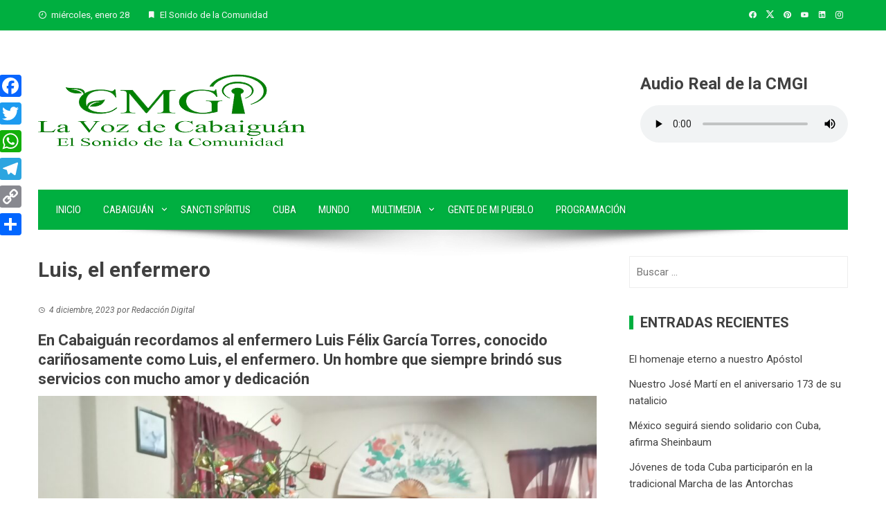

--- FILE ---
content_type: text/html; charset=UTF-8
request_url: https://www.rcabaiguan.cu/luis-el-enfermero/
body_size: 16651
content:
<!DOCTYPE html>
<html lang="es">

    <head>
        <meta charset="UTF-8">
        <meta name="viewport" content="width=device-width, initial-scale=1">
        <link rel="profile" href="http://gmpg.org/xfn/11">

        <script>
(()=>{var e={};e.g=function(){if("object"==typeof globalThis)return globalThis;try{return this||new Function("return this")()}catch(e){if("object"==typeof window)return window}}(),function({ampUrl:n,isCustomizePreview:t,isAmpDevMode:r,noampQueryVarName:o,noampQueryVarValue:s,disabledStorageKey:i,mobileUserAgents:a,regexRegex:c}){if("undefined"==typeof sessionStorage)return;const d=new RegExp(c);if(!a.some((e=>{const n=e.match(d);return!(!n||!new RegExp(n[1],n[2]).test(navigator.userAgent))||navigator.userAgent.includes(e)})))return;e.g.addEventListener("DOMContentLoaded",(()=>{const e=document.getElementById("amp-mobile-version-switcher");if(!e)return;e.hidden=!1;const n=e.querySelector("a[href]");n&&n.addEventListener("click",(()=>{sessionStorage.removeItem(i)}))}));const g=r&&["paired-browsing-non-amp","paired-browsing-amp"].includes(window.name);if(sessionStorage.getItem(i)||t||g)return;const u=new URL(location.href),m=new URL(n);m.hash=u.hash,u.searchParams.has(o)&&s===u.searchParams.get(o)?sessionStorage.setItem(i,"1"):m.href!==u.href&&(window.stop(),location.replace(m.href))}({"ampUrl":"https:\/\/www.rcabaiguan.cu\/luis-el-enfermero\/amp\/","noampQueryVarName":"noamp","noampQueryVarValue":"mobile","disabledStorageKey":"amp_mobile_redirect_disabled","mobileUserAgents":["Mobile","Android","Silk\/","Kindle","BlackBerry","Opera Mini","Opera Mobi"],"regexRegex":"^\\\/((?:.|\\n)+)\\\/([i]*)$","isCustomizePreview":false,"isAmpDevMode":false})})();
</script>
<title>Luis, el enfermero &#8211; La Voz de Cabaiguán</title>
<meta name='robots' content='max-image-preview:large' />
	<style>img:is([sizes="auto" i], [sizes^="auto," i]) { contain-intrinsic-size: 3000px 1500px }</style>
	<link rel='dns-prefetch' href='//static.addtoany.com' />
<link rel='dns-prefetch' href='//fonts.googleapis.com' />
<link rel="alternate" type="application/rss+xml" title="La Voz de Cabaiguán &raquo; Feed" href="https://www.rcabaiguan.cu/feed/" />
<link rel="alternate" type="application/rss+xml" title="La Voz de Cabaiguán &raquo; Feed de los comentarios" href="https://www.rcabaiguan.cu/comments/feed/" />
<script>
window._wpemojiSettings = {"baseUrl":"https:\/\/s.w.org\/images\/core\/emoji\/15.0.3\/72x72\/","ext":".png","svgUrl":"https:\/\/s.w.org\/images\/core\/emoji\/15.0.3\/svg\/","svgExt":".svg","source":{"concatemoji":"https:\/\/www.rcabaiguan.cu\/wp-includes\/js\/wp-emoji-release.min.js?ver=6.7.4"}};
/*! This file is auto-generated */
!function(i,n){var o,s,e;function c(e){try{var t={supportTests:e,timestamp:(new Date).valueOf()};sessionStorage.setItem(o,JSON.stringify(t))}catch(e){}}function p(e,t,n){e.clearRect(0,0,e.canvas.width,e.canvas.height),e.fillText(t,0,0);var t=new Uint32Array(e.getImageData(0,0,e.canvas.width,e.canvas.height).data),r=(e.clearRect(0,0,e.canvas.width,e.canvas.height),e.fillText(n,0,0),new Uint32Array(e.getImageData(0,0,e.canvas.width,e.canvas.height).data));return t.every(function(e,t){return e===r[t]})}function u(e,t,n){switch(t){case"flag":return n(e,"\ud83c\udff3\ufe0f\u200d\u26a7\ufe0f","\ud83c\udff3\ufe0f\u200b\u26a7\ufe0f")?!1:!n(e,"\ud83c\uddfa\ud83c\uddf3","\ud83c\uddfa\u200b\ud83c\uddf3")&&!n(e,"\ud83c\udff4\udb40\udc67\udb40\udc62\udb40\udc65\udb40\udc6e\udb40\udc67\udb40\udc7f","\ud83c\udff4\u200b\udb40\udc67\u200b\udb40\udc62\u200b\udb40\udc65\u200b\udb40\udc6e\u200b\udb40\udc67\u200b\udb40\udc7f");case"emoji":return!n(e,"\ud83d\udc26\u200d\u2b1b","\ud83d\udc26\u200b\u2b1b")}return!1}function f(e,t,n){var r="undefined"!=typeof WorkerGlobalScope&&self instanceof WorkerGlobalScope?new OffscreenCanvas(300,150):i.createElement("canvas"),a=r.getContext("2d",{willReadFrequently:!0}),o=(a.textBaseline="top",a.font="600 32px Arial",{});return e.forEach(function(e){o[e]=t(a,e,n)}),o}function t(e){var t=i.createElement("script");t.src=e,t.defer=!0,i.head.appendChild(t)}"undefined"!=typeof Promise&&(o="wpEmojiSettingsSupports",s=["flag","emoji"],n.supports={everything:!0,everythingExceptFlag:!0},e=new Promise(function(e){i.addEventListener("DOMContentLoaded",e,{once:!0})}),new Promise(function(t){var n=function(){try{var e=JSON.parse(sessionStorage.getItem(o));if("object"==typeof e&&"number"==typeof e.timestamp&&(new Date).valueOf()<e.timestamp+604800&&"object"==typeof e.supportTests)return e.supportTests}catch(e){}return null}();if(!n){if("undefined"!=typeof Worker&&"undefined"!=typeof OffscreenCanvas&&"undefined"!=typeof URL&&URL.createObjectURL&&"undefined"!=typeof Blob)try{var e="postMessage("+f.toString()+"("+[JSON.stringify(s),u.toString(),p.toString()].join(",")+"));",r=new Blob([e],{type:"text/javascript"}),a=new Worker(URL.createObjectURL(r),{name:"wpTestEmojiSupports"});return void(a.onmessage=function(e){c(n=e.data),a.terminate(),t(n)})}catch(e){}c(n=f(s,u,p))}t(n)}).then(function(e){for(var t in e)n.supports[t]=e[t],n.supports.everything=n.supports.everything&&n.supports[t],"flag"!==t&&(n.supports.everythingExceptFlag=n.supports.everythingExceptFlag&&n.supports[t]);n.supports.everythingExceptFlag=n.supports.everythingExceptFlag&&!n.supports.flag,n.DOMReady=!1,n.readyCallback=function(){n.DOMReady=!0}}).then(function(){return e}).then(function(){var e;n.supports.everything||(n.readyCallback(),(e=n.source||{}).concatemoji?t(e.concatemoji):e.wpemoji&&e.twemoji&&(t(e.twemoji),t(e.wpemoji)))}))}((window,document),window._wpemojiSettings);
</script>
<style id='wp-emoji-styles-inline-css'>

	img.wp-smiley, img.emoji {
		display: inline !important;
		border: none !important;
		box-shadow: none !important;
		height: 1em !important;
		width: 1em !important;
		margin: 0 0.07em !important;
		vertical-align: -0.1em !important;
		background: none !important;
		padding: 0 !important;
	}
</style>
<link rel='stylesheet' id='wp-block-library-css' href='https://www.rcabaiguan.cu/wp-includes/css/dist/block-library/style.min.css?ver=6.7.4' media='all' />
<style id='wp-block-library-theme-inline-css'>
.wp-block-audio :where(figcaption){color:#555;font-size:13px;text-align:center}.is-dark-theme .wp-block-audio :where(figcaption){color:#ffffffa6}.wp-block-audio{margin:0 0 1em}.wp-block-code{border:1px solid #ccc;border-radius:4px;font-family:Menlo,Consolas,monaco,monospace;padding:.8em 1em}.wp-block-embed :where(figcaption){color:#555;font-size:13px;text-align:center}.is-dark-theme .wp-block-embed :where(figcaption){color:#ffffffa6}.wp-block-embed{margin:0 0 1em}.blocks-gallery-caption{color:#555;font-size:13px;text-align:center}.is-dark-theme .blocks-gallery-caption{color:#ffffffa6}:root :where(.wp-block-image figcaption){color:#555;font-size:13px;text-align:center}.is-dark-theme :root :where(.wp-block-image figcaption){color:#ffffffa6}.wp-block-image{margin:0 0 1em}.wp-block-pullquote{border-bottom:4px solid;border-top:4px solid;color:currentColor;margin-bottom:1.75em}.wp-block-pullquote cite,.wp-block-pullquote footer,.wp-block-pullquote__citation{color:currentColor;font-size:.8125em;font-style:normal;text-transform:uppercase}.wp-block-quote{border-left:.25em solid;margin:0 0 1.75em;padding-left:1em}.wp-block-quote cite,.wp-block-quote footer{color:currentColor;font-size:.8125em;font-style:normal;position:relative}.wp-block-quote:where(.has-text-align-right){border-left:none;border-right:.25em solid;padding-left:0;padding-right:1em}.wp-block-quote:where(.has-text-align-center){border:none;padding-left:0}.wp-block-quote.is-large,.wp-block-quote.is-style-large,.wp-block-quote:where(.is-style-plain){border:none}.wp-block-search .wp-block-search__label{font-weight:700}.wp-block-search__button{border:1px solid #ccc;padding:.375em .625em}:where(.wp-block-group.has-background){padding:1.25em 2.375em}.wp-block-separator.has-css-opacity{opacity:.4}.wp-block-separator{border:none;border-bottom:2px solid;margin-left:auto;margin-right:auto}.wp-block-separator.has-alpha-channel-opacity{opacity:1}.wp-block-separator:not(.is-style-wide):not(.is-style-dots){width:100px}.wp-block-separator.has-background:not(.is-style-dots){border-bottom:none;height:1px}.wp-block-separator.has-background:not(.is-style-wide):not(.is-style-dots){height:2px}.wp-block-table{margin:0 0 1em}.wp-block-table td,.wp-block-table th{word-break:normal}.wp-block-table :where(figcaption){color:#555;font-size:13px;text-align:center}.is-dark-theme .wp-block-table :where(figcaption){color:#ffffffa6}.wp-block-video :where(figcaption){color:#555;font-size:13px;text-align:center}.is-dark-theme .wp-block-video :where(figcaption){color:#ffffffa6}.wp-block-video{margin:0 0 1em}:root :where(.wp-block-template-part.has-background){margin-bottom:0;margin-top:0;padding:1.25em 2.375em}
</style>
<style id='global-styles-inline-css'>
:root{--wp--preset--aspect-ratio--square: 1;--wp--preset--aspect-ratio--4-3: 4/3;--wp--preset--aspect-ratio--3-4: 3/4;--wp--preset--aspect-ratio--3-2: 3/2;--wp--preset--aspect-ratio--2-3: 2/3;--wp--preset--aspect-ratio--16-9: 16/9;--wp--preset--aspect-ratio--9-16: 9/16;--wp--preset--color--black: #000000;--wp--preset--color--cyan-bluish-gray: #abb8c3;--wp--preset--color--white: #ffffff;--wp--preset--color--pale-pink: #f78da7;--wp--preset--color--vivid-red: #cf2e2e;--wp--preset--color--luminous-vivid-orange: #ff6900;--wp--preset--color--luminous-vivid-amber: #fcb900;--wp--preset--color--light-green-cyan: #7bdcb5;--wp--preset--color--vivid-green-cyan: #00d084;--wp--preset--color--pale-cyan-blue: #8ed1fc;--wp--preset--color--vivid-cyan-blue: #0693e3;--wp--preset--color--vivid-purple: #9b51e0;--wp--preset--gradient--vivid-cyan-blue-to-vivid-purple: linear-gradient(135deg,rgba(6,147,227,1) 0%,rgb(155,81,224) 100%);--wp--preset--gradient--light-green-cyan-to-vivid-green-cyan: linear-gradient(135deg,rgb(122,220,180) 0%,rgb(0,208,130) 100%);--wp--preset--gradient--luminous-vivid-amber-to-luminous-vivid-orange: linear-gradient(135deg,rgba(252,185,0,1) 0%,rgba(255,105,0,1) 100%);--wp--preset--gradient--luminous-vivid-orange-to-vivid-red: linear-gradient(135deg,rgba(255,105,0,1) 0%,rgb(207,46,46) 100%);--wp--preset--gradient--very-light-gray-to-cyan-bluish-gray: linear-gradient(135deg,rgb(238,238,238) 0%,rgb(169,184,195) 100%);--wp--preset--gradient--cool-to-warm-spectrum: linear-gradient(135deg,rgb(74,234,220) 0%,rgb(151,120,209) 20%,rgb(207,42,186) 40%,rgb(238,44,130) 60%,rgb(251,105,98) 80%,rgb(254,248,76) 100%);--wp--preset--gradient--blush-light-purple: linear-gradient(135deg,rgb(255,206,236) 0%,rgb(152,150,240) 100%);--wp--preset--gradient--blush-bordeaux: linear-gradient(135deg,rgb(254,205,165) 0%,rgb(254,45,45) 50%,rgb(107,0,62) 100%);--wp--preset--gradient--luminous-dusk: linear-gradient(135deg,rgb(255,203,112) 0%,rgb(199,81,192) 50%,rgb(65,88,208) 100%);--wp--preset--gradient--pale-ocean: linear-gradient(135deg,rgb(255,245,203) 0%,rgb(182,227,212) 50%,rgb(51,167,181) 100%);--wp--preset--gradient--electric-grass: linear-gradient(135deg,rgb(202,248,128) 0%,rgb(113,206,126) 100%);--wp--preset--gradient--midnight: linear-gradient(135deg,rgb(2,3,129) 0%,rgb(40,116,252) 100%);--wp--preset--font-size--small: 0.9rem;--wp--preset--font-size--medium: 1.05rem;--wp--preset--font-size--large: clamp(1.39rem, 1.39rem + ((1vw - 0.2rem) * 0.836), 1.85rem);--wp--preset--font-size--x-large: clamp(1.85rem, 1.85rem + ((1vw - 0.2rem) * 1.182), 2.5rem);--wp--preset--font-size--xx-large: clamp(2.5rem, 2.5rem + ((1vw - 0.2rem) * 1.4), 3.27rem);--wp--preset--spacing--20: 0.44rem;--wp--preset--spacing--30: 0.67rem;--wp--preset--spacing--40: 1rem;--wp--preset--spacing--50: 1.5rem;--wp--preset--spacing--60: 2.25rem;--wp--preset--spacing--70: 3.38rem;--wp--preset--spacing--80: 5.06rem;--wp--preset--shadow--natural: 6px 6px 9px rgba(0, 0, 0, 0.2);--wp--preset--shadow--deep: 12px 12px 50px rgba(0, 0, 0, 0.4);--wp--preset--shadow--sharp: 6px 6px 0px rgba(0, 0, 0, 0.2);--wp--preset--shadow--outlined: 6px 6px 0px -3px rgba(255, 255, 255, 1), 6px 6px rgba(0, 0, 0, 1);--wp--preset--shadow--crisp: 6px 6px 0px rgba(0, 0, 0, 1);}:root { --wp--style--global--content-size: 1100px;--wp--style--global--wide-size: 1200px; }:where(body) { margin: 0; }.wp-site-blocks > .alignleft { float: left; margin-right: 2em; }.wp-site-blocks > .alignright { float: right; margin-left: 2em; }.wp-site-blocks > .aligncenter { justify-content: center; margin-left: auto; margin-right: auto; }:where(.wp-site-blocks) > * { margin-block-start: 24px; margin-block-end: 0; }:where(.wp-site-blocks) > :first-child { margin-block-start: 0; }:where(.wp-site-blocks) > :last-child { margin-block-end: 0; }:root { --wp--style--block-gap: 24px; }:root :where(.is-layout-flow) > :first-child{margin-block-start: 0;}:root :where(.is-layout-flow) > :last-child{margin-block-end: 0;}:root :where(.is-layout-flow) > *{margin-block-start: 24px;margin-block-end: 0;}:root :where(.is-layout-constrained) > :first-child{margin-block-start: 0;}:root :where(.is-layout-constrained) > :last-child{margin-block-end: 0;}:root :where(.is-layout-constrained) > *{margin-block-start: 24px;margin-block-end: 0;}:root :where(.is-layout-flex){gap: 24px;}:root :where(.is-layout-grid){gap: 24px;}.is-layout-flow > .alignleft{float: left;margin-inline-start: 0;margin-inline-end: 2em;}.is-layout-flow > .alignright{float: right;margin-inline-start: 2em;margin-inline-end: 0;}.is-layout-flow > .aligncenter{margin-left: auto !important;margin-right: auto !important;}.is-layout-constrained > .alignleft{float: left;margin-inline-start: 0;margin-inline-end: 2em;}.is-layout-constrained > .alignright{float: right;margin-inline-start: 2em;margin-inline-end: 0;}.is-layout-constrained > .aligncenter{margin-left: auto !important;margin-right: auto !important;}.is-layout-constrained > :where(:not(.alignleft):not(.alignright):not(.alignfull)){max-width: var(--wp--style--global--content-size);margin-left: auto !important;margin-right: auto !important;}.is-layout-constrained > .alignwide{max-width: var(--wp--style--global--wide-size);}body .is-layout-flex{display: flex;}.is-layout-flex{flex-wrap: wrap;align-items: center;}.is-layout-flex > :is(*, div){margin: 0;}body .is-layout-grid{display: grid;}.is-layout-grid > :is(*, div){margin: 0;}body{padding-top: 0px;padding-right: 0px;padding-bottom: 0px;padding-left: 0px;}:root :where(.wp-element-button, .wp-block-button__link){background-color: #32373c;border-width: 0;color: #fff;font-family: inherit;font-size: inherit;line-height: inherit;padding: calc(0.667em + 2px) calc(1.333em + 2px);text-decoration: none;}.has-black-color{color: var(--wp--preset--color--black) !important;}.has-cyan-bluish-gray-color{color: var(--wp--preset--color--cyan-bluish-gray) !important;}.has-white-color{color: var(--wp--preset--color--white) !important;}.has-pale-pink-color{color: var(--wp--preset--color--pale-pink) !important;}.has-vivid-red-color{color: var(--wp--preset--color--vivid-red) !important;}.has-luminous-vivid-orange-color{color: var(--wp--preset--color--luminous-vivid-orange) !important;}.has-luminous-vivid-amber-color{color: var(--wp--preset--color--luminous-vivid-amber) !important;}.has-light-green-cyan-color{color: var(--wp--preset--color--light-green-cyan) !important;}.has-vivid-green-cyan-color{color: var(--wp--preset--color--vivid-green-cyan) !important;}.has-pale-cyan-blue-color{color: var(--wp--preset--color--pale-cyan-blue) !important;}.has-vivid-cyan-blue-color{color: var(--wp--preset--color--vivid-cyan-blue) !important;}.has-vivid-purple-color{color: var(--wp--preset--color--vivid-purple) !important;}.has-black-background-color{background-color: var(--wp--preset--color--black) !important;}.has-cyan-bluish-gray-background-color{background-color: var(--wp--preset--color--cyan-bluish-gray) !important;}.has-white-background-color{background-color: var(--wp--preset--color--white) !important;}.has-pale-pink-background-color{background-color: var(--wp--preset--color--pale-pink) !important;}.has-vivid-red-background-color{background-color: var(--wp--preset--color--vivid-red) !important;}.has-luminous-vivid-orange-background-color{background-color: var(--wp--preset--color--luminous-vivid-orange) !important;}.has-luminous-vivid-amber-background-color{background-color: var(--wp--preset--color--luminous-vivid-amber) !important;}.has-light-green-cyan-background-color{background-color: var(--wp--preset--color--light-green-cyan) !important;}.has-vivid-green-cyan-background-color{background-color: var(--wp--preset--color--vivid-green-cyan) !important;}.has-pale-cyan-blue-background-color{background-color: var(--wp--preset--color--pale-cyan-blue) !important;}.has-vivid-cyan-blue-background-color{background-color: var(--wp--preset--color--vivid-cyan-blue) !important;}.has-vivid-purple-background-color{background-color: var(--wp--preset--color--vivid-purple) !important;}.has-black-border-color{border-color: var(--wp--preset--color--black) !important;}.has-cyan-bluish-gray-border-color{border-color: var(--wp--preset--color--cyan-bluish-gray) !important;}.has-white-border-color{border-color: var(--wp--preset--color--white) !important;}.has-pale-pink-border-color{border-color: var(--wp--preset--color--pale-pink) !important;}.has-vivid-red-border-color{border-color: var(--wp--preset--color--vivid-red) !important;}.has-luminous-vivid-orange-border-color{border-color: var(--wp--preset--color--luminous-vivid-orange) !important;}.has-luminous-vivid-amber-border-color{border-color: var(--wp--preset--color--luminous-vivid-amber) !important;}.has-light-green-cyan-border-color{border-color: var(--wp--preset--color--light-green-cyan) !important;}.has-vivid-green-cyan-border-color{border-color: var(--wp--preset--color--vivid-green-cyan) !important;}.has-pale-cyan-blue-border-color{border-color: var(--wp--preset--color--pale-cyan-blue) !important;}.has-vivid-cyan-blue-border-color{border-color: var(--wp--preset--color--vivid-cyan-blue) !important;}.has-vivid-purple-border-color{border-color: var(--wp--preset--color--vivid-purple) !important;}.has-vivid-cyan-blue-to-vivid-purple-gradient-background{background: var(--wp--preset--gradient--vivid-cyan-blue-to-vivid-purple) !important;}.has-light-green-cyan-to-vivid-green-cyan-gradient-background{background: var(--wp--preset--gradient--light-green-cyan-to-vivid-green-cyan) !important;}.has-luminous-vivid-amber-to-luminous-vivid-orange-gradient-background{background: var(--wp--preset--gradient--luminous-vivid-amber-to-luminous-vivid-orange) !important;}.has-luminous-vivid-orange-to-vivid-red-gradient-background{background: var(--wp--preset--gradient--luminous-vivid-orange-to-vivid-red) !important;}.has-very-light-gray-to-cyan-bluish-gray-gradient-background{background: var(--wp--preset--gradient--very-light-gray-to-cyan-bluish-gray) !important;}.has-cool-to-warm-spectrum-gradient-background{background: var(--wp--preset--gradient--cool-to-warm-spectrum) !important;}.has-blush-light-purple-gradient-background{background: var(--wp--preset--gradient--blush-light-purple) !important;}.has-blush-bordeaux-gradient-background{background: var(--wp--preset--gradient--blush-bordeaux) !important;}.has-luminous-dusk-gradient-background{background: var(--wp--preset--gradient--luminous-dusk) !important;}.has-pale-ocean-gradient-background{background: var(--wp--preset--gradient--pale-ocean) !important;}.has-electric-grass-gradient-background{background: var(--wp--preset--gradient--electric-grass) !important;}.has-midnight-gradient-background{background: var(--wp--preset--gradient--midnight) !important;}.has-small-font-size{font-size: var(--wp--preset--font-size--small) !important;}.has-medium-font-size{font-size: var(--wp--preset--font-size--medium) !important;}.has-large-font-size{font-size: var(--wp--preset--font-size--large) !important;}.has-x-large-font-size{font-size: var(--wp--preset--font-size--x-large) !important;}.has-xx-large-font-size{font-size: var(--wp--preset--font-size--xx-large) !important;}
:root :where(.wp-block-pullquote){font-size: clamp(0.984em, 0.984rem + ((1vw - 0.2em) * 0.938), 1.5em);line-height: 1.6;}
</style>
<link rel='stylesheet' id='viral-style-css' href='https://www.rcabaiguan.cu/wp-content/themes/viral/style.css?ver=1.8.52' media='all' />
<style id='viral-style-inline-css'>
:root{--viral-template-color:#00af40;--viral-background-color:#FFFFFF}
</style>
<link rel='stylesheet' id='twittericon-css' href='https://www.rcabaiguan.cu/wp-content/themes/viral/css/twittericon.css?ver=1.8.52' media='all' />
<link rel='stylesheet' id='materialdesignicons-css' href='https://www.rcabaiguan.cu/wp-content/themes/viral/css/materialdesignicons.css?ver=1.8.52' media='all' />
<link rel='stylesheet' id='owl-carousel-css' href='https://www.rcabaiguan.cu/wp-content/themes/viral/css/owl.carousel.css?ver=1.8.52' media='all' />
<link crossorigin="anonymous" rel='stylesheet' id='viral-fonts-css' href='https://fonts.googleapis.com/css?family=Roboto+Condensed%3A300%2C300i%2C400%2C400i%2C700%2C700i%7CRoboto%3A100%2C100i%2C300%2C300i%2C400%2C400i%2C500%2C500i%2C700%2C700i%2C900%2C900i&#038;subset=latin%2Clatin-ext&#038;display=swap' media='all' />
<link rel='stylesheet' id='addtoany-css' href='https://www.rcabaiguan.cu/wp-content/plugins/add-to-any/addtoany.min.css?ver=1.16' media='all' />
<script id="addtoany-core-js-before">
window.a2a_config=window.a2a_config||{};a2a_config.callbacks=[];a2a_config.overlays=[];a2a_config.templates={};a2a_localize = {
	Share: "Compartir",
	Save: "Guardar",
	Subscribe: "Suscribir",
	Email: "Correo electrónico",
	Bookmark: "Marcador",
	ShowAll: "Mostrar todo",
	ShowLess: "Mostrar menos",
	FindServices: "Encontrar servicio(s)",
	FindAnyServiceToAddTo: "Encuentra al instante cualquier servicio para añadir a",
	PoweredBy: "Funciona con",
	ShareViaEmail: "Compartir por correo electrónico",
	SubscribeViaEmail: "Suscribirse a través de correo electrónico",
	BookmarkInYourBrowser: "Añadir a marcadores de tu navegador",
	BookmarkInstructions: "Presiona «Ctrl+D» o «\u2318+D» para añadir esta página a marcadores",
	AddToYourFavorites: "Añadir a tus favoritos",
	SendFromWebOrProgram: "Enviar desde cualquier dirección o programa de correo electrónico ",
	EmailProgram: "Programa de correo electrónico",
	More: "Más&#8230;",
	ThanksForSharing: "¡Gracias por compartir!",
	ThanksForFollowing: "¡Gracias por seguirnos!"
};

a2a_config.callbacks.push({ready: function(){var d=document;function a(){var c,e=d.createElement("div");e.innerHTML="<div class=\"a2a_kit a2a_kit_size_32 a2a_floating_style a2a_vertical_style\" style=\"margin-left:-64px;top:100px;background-color:transparent;\"><a class=\"a2a_button_facebook\"><\/a><a class=\"a2a_button_twitter\"><\/a><a class=\"a2a_button_whatsapp\"><\/a><a class=\"a2a_button_telegram\"><\/a><a class=\"a2a_button_copy_link\"><\/a><a class=\"a2a_dd addtoany_share_save addtoany_share\" href=\"https:\/\/www.addtoany.com\/share\"><\/a><\/div>";c=d.querySelector("main, [role=\"main\"], article, .status-publish");if(c)c.appendChild(e.firstChild);a2a.init("page");}if("loading"!==d.readyState)a();else d.addEventListener("DOMContentLoaded",a,false);}});
</script>
<script defer src="https://static.addtoany.com/menu/page.js" id="addtoany-core-js"></script>
<script src="https://www.rcabaiguan.cu/wp-includes/js/jquery/jquery.min.js?ver=3.7.1" id="jquery-core-js"></script>
<script src="https://www.rcabaiguan.cu/wp-includes/js/jquery/jquery-migrate.min.js?ver=3.4.1" id="jquery-migrate-js"></script>
<script defer src="https://www.rcabaiguan.cu/wp-content/plugins/add-to-any/addtoany.min.js?ver=1.1" id="addtoany-jquery-js"></script>
<link rel="https://api.w.org/" href="https://www.rcabaiguan.cu/wp-json/" /><link rel="alternate" title="JSON" type="application/json" href="https://www.rcabaiguan.cu/wp-json/wp/v2/posts/41923" /><link rel="EditURI" type="application/rsd+xml" title="RSD" href="https://www.rcabaiguan.cu/xmlrpc.php?rsd" />
<meta name="generator" content="WordPress 6.7.4" />
<link rel="canonical" href="https://www.rcabaiguan.cu/luis-el-enfermero/" />
<link rel='shortlink' href='https://www.rcabaiguan.cu/?p=41923' />
<link rel="alternate" title="oEmbed (JSON)" type="application/json+oembed" href="https://www.rcabaiguan.cu/wp-json/oembed/1.0/embed?url=https%3A%2F%2Fwww.rcabaiguan.cu%2Fluis-el-enfermero%2F" />
<link rel="alternate" title="oEmbed (XML)" type="text/xml+oembed" href="https://www.rcabaiguan.cu/wp-json/oembed/1.0/embed?url=https%3A%2F%2Fwww.rcabaiguan.cu%2Fluis-el-enfermero%2F&#038;format=xml" />
<link rel="alternate" type="text/html" media="only screen and (max-width: 640px)" href="https://www.rcabaiguan.cu/luis-el-enfermero/amp/"><link rel="amphtml" href="https://www.rcabaiguan.cu/luis-el-enfermero/amp/"><style>#amp-mobile-version-switcher{left:0;position:absolute;width:100%;z-index:100}#amp-mobile-version-switcher>a{background-color:#444;border:0;color:#eaeaea;display:block;font-family:-apple-system,BlinkMacSystemFont,Segoe UI,Roboto,Oxygen-Sans,Ubuntu,Cantarell,Helvetica Neue,sans-serif;font-size:16px;font-weight:600;padding:15px 0;text-align:center;-webkit-text-decoration:none;text-decoration:none}#amp-mobile-version-switcher>a:active,#amp-mobile-version-switcher>a:focus,#amp-mobile-version-switcher>a:hover{-webkit-text-decoration:underline;text-decoration:underline}</style><link rel="icon" href="https://www.rcabaiguan.cu/wp-content/uploads/2023/02/cropped-favicon-Emisora-1-32x32.png" sizes="32x32" />
<link rel="icon" href="https://www.rcabaiguan.cu/wp-content/uploads/2023/02/cropped-favicon-Emisora-1-192x192.png" sizes="192x192" />
<link rel="apple-touch-icon" href="https://www.rcabaiguan.cu/wp-content/uploads/2023/02/cropped-favicon-Emisora-1-180x180.png" />
<meta name="msapplication-TileImage" content="https://www.rcabaiguan.cu/wp-content/uploads/2023/02/cropped-favicon-Emisora-1-270x270.png" />
    </head>

    <body class="post-template-default single single-post postid-41923 single-format-standard wp-custom-logo wp-embed-responsive group-blog viral-right-sidebar">
                        <div id="vl-page">
            <a class="skip-link screen-reader-text" href="#sq-content">Saltar al contenido</a>
            <header id="vl-masthead" class="vl-site-header " >
                <div class="vl-top-header">
                    <div class="vl-container vl-clearfix">
                        <div class="vl-top-left-header">
                            <span><i class="mdi-clock-time-nine-outline"></i>miércoles, enero 28</span><span><i class="mdi-bookmark"></i>El Sonido de la Comunidad</span>                        </div>

                        <div class="vl-top-right-header">
                            <a class="vl-facebook" href="https://www.facebook.com/rcabaiguan/" target="_blank"><i class="mdi-facebook"></i></a><a class="vl-twitter" href="https://twitter.com/rcabaiguan" target="_blank"><i class="ti-x-twitter"></i></a><a class="vl-pinterest" href="https://www.pinterest.es/ecabaiguan" target="_blank"><i class="mdi-pinterest"></i></a><a class="vl-youtube" href="https://www.youtube.com/channel/UCydTEJE0JNaLMuULM59_6bw" target="_blank"><i class="mdi-youtube"></i></a><a class="vl-linkedin" href="https://www.linkedin.com/in/emisora-cabaiguan-8b381a213/" target="_blank"><i class="mdi-linkedin"></i></a><a class="vl-instagram" href="https://www.instagram.com/ecabaiguan/" target="_blank"><i class="mdi-instagram"></i></a>                        </div>
                    </div>
                </div>

                <div class="vl-header">
                    <div class="vl-container">
                                                <div id="vl-site-branding" class="" >
                            <a href="https://www.rcabaiguan.cu/" class="custom-logo-link" rel="home"><img width="389" height="110" src="https://www.rcabaiguan.cu/wp-content/uploads/2023/02/cropped-logofin.png" class="custom-logo" alt="" decoding="async" srcset="https://www.rcabaiguan.cu/wp-content/uploads/2023/02/cropped-logofin.png 389w, https://www.rcabaiguan.cu/wp-content/uploads/2023/02/cropped-logofin-300x85.png 300w" sizes="(max-width: 389px) 100vw, 389px" /></a>                        </div><!-- .site-branding -->

                                                    <div class="vl-header-ads">
                                <aside id="custom_html-5" class="widget_text widget widget_custom_html"><h3 class="widget-title">Audio Real de la CMGI</h3><div class="textwidget custom-html-widget"><h3>Audio Real de la CMGI</h3>
<audio controls="controls">
	<source src="https://icecast.teveo.cu/XK3Ttwmj" type="audio/mp3"> 
</audio></div></aside>                            </div>
                                            </div>
                </div>

                                    <nav id="vl-site-navigation" class="vl-main-navigation ">
                        <div class="vl-container">
                            <a href="#" class="vl-toggle-menu"><span></span></a>
                            <div class="vl-menu vl-clearfix"><ul id="menu-primary-menu" class="vl-clearfix"><li id="menu-item-212" class="menu-item menu-item-type-custom menu-item-object-custom menu-item-home menu-item-212"><a href="https://www.rcabaiguan.cu">Inicio</a></li>
<li id="menu-item-345" class="menu-item menu-item-type-taxonomy menu-item-object-category current-post-ancestor current-menu-parent current-post-parent menu-item-has-children menu-item-345"><a href="https://www.rcabaiguan.cu/category/cab/">Cabaiguán</a>
<ul class="sub-menu">
	<li id="menu-item-429" class="menu-item menu-item-type-taxonomy menu-item-object-category menu-item-429"><a href="https://www.rcabaiguan.cu/category/cab/agricultura/">Agricultura</a></li>
	<li id="menu-item-430" class="menu-item menu-item-type-taxonomy menu-item-object-category menu-item-430"><a href="https://www.rcabaiguan.cu/category/cab/cultura/">Cultura</a></li>
	<li id="menu-item-431" class="menu-item menu-item-type-taxonomy menu-item-object-category menu-item-431"><a href="https://www.rcabaiguan.cu/category/cab/economia/">Economía</a></li>
	<li id="menu-item-433" class="menu-item menu-item-type-taxonomy menu-item-object-category menu-item-433"><a href="https://www.rcabaiguan.cu/category/cab/salud/">Salud</a></li>
	<li id="menu-item-434" class="menu-item menu-item-type-taxonomy menu-item-object-category menu-item-434"><a href="https://www.rcabaiguan.cu/category/cab/sociedad/">Sociedad</a></li>
	<li id="menu-item-432" class="menu-item menu-item-type-taxonomy menu-item-object-category menu-item-432"><a href="https://www.rcabaiguan.cu/category/cab/historia/">Historia</a></li>
</ul>
</li>
<li id="menu-item-346" class="menu-item menu-item-type-taxonomy menu-item-object-category menu-item-346"><a href="https://www.rcabaiguan.cu/category/ssp/">Sancti Spíritus</a></li>
<li id="menu-item-347" class="menu-item menu-item-type-taxonomy menu-item-object-category menu-item-347"><a href="https://www.rcabaiguan.cu/category/cub/">Cuba</a></li>
<li id="menu-item-348" class="menu-item menu-item-type-taxonomy menu-item-object-category menu-item-348"><a href="https://www.rcabaiguan.cu/category/mun/">Mundo</a></li>
<li id="menu-item-349" class="menu-item menu-item-type-taxonomy menu-item-object-category menu-item-has-children menu-item-349"><a href="https://www.rcabaiguan.cu/category/multimedia/">Multimedia</a>
<ul class="sub-menu">
	<li id="menu-item-435" class="menu-item menu-item-type-taxonomy menu-item-object-category menu-item-435"><a href="https://www.rcabaiguan.cu/category/multimedia/foto/">Fotos</a></li>
	<li id="menu-item-436" class="menu-item menu-item-type-taxonomy menu-item-object-category menu-item-436"><a href="https://www.rcabaiguan.cu/category/multimedia/podcasts/">Podcasts</a></li>
	<li id="menu-item-437" class="menu-item menu-item-type-taxonomy menu-item-object-category menu-item-437"><a href="https://www.rcabaiguan.cu/category/multimedia/video/">Video</a></li>
</ul>
</li>
<li id="menu-item-350" class="menu-item menu-item-type-taxonomy menu-item-object-category menu-item-350"><a href="https://www.rcabaiguan.cu/category/gentedemipueblo/">Gente de mi Pueblo</a></li>
<li id="menu-item-20243" class="menu-item menu-item-type-custom menu-item-object-custom menu-item-20243"><a href="https://www.rcabaiguan.cu/programacion-radio/">Programación</a></li>
</ul></div>                        </div>
                    </nav>
                                                    <img src="https://www.rcabaiguan.cu/wp-content/themes/viral/images/shadow.png" alt="Sombra">
                            </header>

            <div id="vl-content" class="vl-site-content">
<div class="vl-container vl-clearfix">
    <div id="primary" class="content-area">
                        <header class="vl-main-header">
                    <h1>Luis, el enfermero</h1>                </header><!-- .entry-header -->
                
<article id="post-41923" class="vl-article-content post-41923 post type-post status-publish format-standard has-post-thumbnail hentry category-cab tag-luis-2" >
    <header class="entry-header">
        <div class="posted-on"><i class="mdi-clock-time-three-outline"></i><time class="entry-date published updated" datetime="2023-12-04T10:26:10-05:00" >4 diciembre, 2023</time><span class="byline"> por <span class="author vcard">Redacción Digital</span></span></div>    </header>

    <div class="entry-content">
        
<h4 class="wp-block-heading">En Cabaiguán recordamos al enfermero Luis Félix García Torres, conocido cariñosamente como Luis, el enfermero. Un hombre que siempre brindó sus servicios con mucho amor y dedicación</h4>



<figure class="wp-block-image size-large"><img fetchpriority="high" decoding="async" width="1024" height="768" src="https://www.rcabaiguan.cu/wp-content/uploads/2023/12/3-1024x768.jpg" alt="" class="wp-image-41930" srcset="https://www.rcabaiguan.cu/wp-content/uploads/2023/12/3-1024x768.jpg 1024w, https://www.rcabaiguan.cu/wp-content/uploads/2023/12/3-300x225.jpg 300w, https://www.rcabaiguan.cu/wp-content/uploads/2023/12/3-768x576.jpg 768w, https://www.rcabaiguan.cu/wp-content/uploads/2023/12/3-1536x1152.jpg 1536w, https://www.rcabaiguan.cu/wp-content/uploads/2023/12/3-2048x1536.jpg 2048w" sizes="(max-width: 1024px) 100vw, 1024px" /><figcaption>Gran parte de los cabaiguanenses conoció de sus eficientes servicios en las instituciones donde laboró este ejemplar enfermero.</figcaption></figure>



<p><strong>Por: Daisy Pilar Martín Ciriano</strong></p>



<p>Ahora que en todo el país se rinde homenaje a los trabajadores de la medicina, en Cabaiguán recordamos al enfermero Luis Félix García Torres, aunque dicho así, resulta menos conocido, pero al pronunciar Luis, el enfermero<em>,</em> nos llega a la mente su figura.</p>



<p>Gran parte de los cabaiguanenses conoció de sus eficientes servicios en las instituciones donde laboró, pero mucho más cuando a finales de su carrera y aún después de jubilado, Luis, acudía a los reclamos que las familias le hacían. Muy de temprano comenzaba su cronometrado recorrido y a paso ligero se trasladaba hasta cada lugar para prestar sus servicios, jeringuilla en mano y con una eficiencia especial aplicaba inyecciones, colocaba sueros o curaba heridas, en menor número. Fue más especializado y buscado para atender a personas que requerían de ciclos de inyecciones y que resultaban difíciles de trasladar por su estado de salud. Este símbolo del sector de la salud, con casi noventa años a cuestas, acumula todo un historial de vida, entregado a su profesión.</p>



<p>Natural de la zona rural de Cayajaca, muy cercana a Cabaiguán, desarrolló sus primeros años de vida. Vivió con su familia en otros lugares como Caballete de Casa, después en el reparto Obrero y otros lugares de Cabaiguán, hasta que contrajo matrimonio y se asentó en la Calle A, donde reside actualmente.</p>



<p>Sus estudios de enfermería los realizó en Santa Clara a mediados de 1950, junto a dos grandes y reconocidos enfermeros de Cabaiguán: José Ramón Vallina Soto y Eduardo Vera, <em>Nené</em>. Posterior a esa fecha, comenzó la práctica laboral en la Casa de Socorros de Cabaiguán. Prestaba su servicio en el departamento de curaciones: inyectaba, curaba lesiones, hacía enjuagatorios, suturas, entre otras actividades del departamento. Allí trabajó hasta 1958 y posteriormente transitó por diferentes instalaciones: hospital en Topes de Collantes, Clínica Obrera, fábrica de tabacos Bauzá y Policlínico I. En este lugar atendió más directamente a la población, dentro del departamento de Curaciones. La labor en este local era intensa y constante. A toda hora se presentaban casos a atender. Incluso, cuando alguno de sus compañeros se ausentaba de los departamentos donde se realizaban electros y se esterilizaba implementos, él alternaba sus funciones y cubría su trabajo.</p>



<p>En este último centro transitó su labor hasta 1990, en que se acogió a la <a href="https://www.ecured.cu/index.php?search=jubilaci%C3%B3n&amp;title=Especial:Buscar&amp;go=Exacta&amp;searchToken=dgsr081kwo6fjadqrfiajusmn" class="rank-math-link">jubilación</a>. Pero aquí no se separó de su quehacer. Cada día realizaba su recorrido para atender a las necesidades de la población. Especializado en aplicar inyecciones y algunas curas, recorría a paso rápido parte del pueblo. Aún se recuerda su figura temprano en la mañana, siempre pulcro y respetuoso para realizar su trabajo. En ocasiones, se levantaba muy temprano para dar cumplimiento a los horarios de los pacientes y favorecer su rehabilitación. Toda esta generación que hoy peina canas, puede de una forma u otra, haber sido su paciente. Desde esta página, se recuerda hoy, a Luis, el enfermero.</p>



<p>Publicación Recomendada:</p>



<p><a href="https://www.rcabaiguan.cu/orlando-lleva-la-medicina-en-sus-venas-audio/">Orlando lleva la medicina en sus venas (+Audio)</a></p>
<div class="addtoany_share_save_container addtoany_content addtoany_content_bottom"><div class="addtoany_header">Compartir:</div><div class="a2a_kit a2a_kit_size_32 addtoany_list" data-a2a-url="https://www.rcabaiguan.cu/luis-el-enfermero/" data-a2a-title="Luis, el enfermero"><a class="a2a_button_facebook" href="https://www.addtoany.com/add_to/facebook?linkurl=https%3A%2F%2Fwww.rcabaiguan.cu%2Fluis-el-enfermero%2F&amp;linkname=Luis%2C%20el%20enfermero" title="Facebook" rel="nofollow noopener" target="_blank"></a><a class="a2a_button_twitter" href="https://www.addtoany.com/add_to/twitter?linkurl=https%3A%2F%2Fwww.rcabaiguan.cu%2Fluis-el-enfermero%2F&amp;linkname=Luis%2C%20el%20enfermero" title="Twitter" rel="nofollow noopener" target="_blank"></a><a class="a2a_button_whatsapp" href="https://www.addtoany.com/add_to/whatsapp?linkurl=https%3A%2F%2Fwww.rcabaiguan.cu%2Fluis-el-enfermero%2F&amp;linkname=Luis%2C%20el%20enfermero" title="WhatsApp" rel="nofollow noopener" target="_blank"></a><a class="a2a_button_telegram" href="https://www.addtoany.com/add_to/telegram?linkurl=https%3A%2F%2Fwww.rcabaiguan.cu%2Fluis-el-enfermero%2F&amp;linkname=Luis%2C%20el%20enfermero" title="Telegram" rel="nofollow noopener" target="_blank"></a><a class="a2a_button_copy_link" href="https://www.addtoany.com/add_to/copy_link?linkurl=https%3A%2F%2Fwww.rcabaiguan.cu%2Fluis-el-enfermero%2F&amp;linkname=Luis%2C%20el%20enfermero" title="Copy Link" rel="nofollow noopener" target="_blank"></a><a class="a2a_dd addtoany_share_save addtoany_share" href="https://www.addtoany.com/share"></a></div></div>    </div><!-- .entry-content -->

    <footer class="entry-footer">
        <div class="cat-links"><i class="mdi-book-open-outline"></i> Publicado el <a href="https://www.rcabaiguan.cu/category/cab/" rel="category tag">Cabaiguán</a></div><div class="tags-links"><i class="mdi-tag-multiple-outline"></i> Etiquetado con <a href="https://www.rcabaiguan.cu/tag/luis-2/" rel="tag">Luis</a></div>    </footer><!-- .entry-footer -->
</article><!-- #post-## -->
            <nav class="navigation post-navigation">
                <div class="nav-links">
                    <div class="nav-previous">
                        <a href="https://www.rcabaiguan.cu/transversalizacion-de-instituciones-del-sistema-de-seguridad-social-cubano-por-el-codigo-de-las-familias/" rel="prev"><span><i class="mdi-chevron-left"></i>Anterior</span>Transversalización de instituciones del sistema de seguridad social cubano por el Código de las Familias</a>                    </div>

                    <div class="nav-next">
                        <a href="https://www.rcabaiguan.cu/distingue-joven-club-de-computacion-cabaiguan-entre-colaboradores-de-ecured-audio/" rel="next"><span>Siguiente<i class="mdi-chevron-right"></i></span>Distingue Joven Club de Computación Cabaiguán entre colaboradores de EcuRed (+Audio)</a>                    </div>
                </div>
            </nav>

            
        
    </div><!-- #primary -->

        <div id="secondary" class="widget-area" >
        <aside id="search-2" class="widget widget_search"><form role="search" method="get" class="search-form" action="https://www.rcabaiguan.cu/">
				<label>
					<span class="screen-reader-text">Buscar:</span>
					<input type="search" class="search-field" placeholder="Buscar &hellip;" value="" name="s" />
				</label>
				<input type="submit" class="search-submit" value="Buscar" />
			</form></aside>
		<aside id="recent-posts-2" class="widget widget_recent_entries">
		<h3 class="widget-title">Entradas recientes</h3>
		<ul>
											<li>
					<a href="https://www.rcabaiguan.cu/el-homenaje-eterno-a-nuestro-apostol/">El homenaje eterno a nuestro Apóstol</a>
									</li>
											<li>
					<a href="https://www.rcabaiguan.cu/nuestro-jose-marti-en-el-aniversario-173-de-su-natalicio/">Nuestro José Martí en el aniversario 173 de su natalicio</a>
									</li>
											<li>
					<a href="https://www.rcabaiguan.cu/mexico-seguira-siendo-solidario-con-cuba-afirma-sheinbaum/">México seguirá siendo solidario con Cuba, afirma Sheinbaum</a>
									</li>
											<li>
					<a href="https://www.rcabaiguan.cu/jovenes-de-toda-cuba-participaron-en-la-tradicional-marcha-de-las-antorchas/">Jóvenes de toda Cuba participarón en la tradicional Marcha de las Antorchas</a>
									</li>
											<li>
					<a href="https://www.rcabaiguan.cu/ciclista-espirituano-jorge-rojas-aspira-a-cupo-en-la-mtb-de-santo-domingo-2026/">Ciclista espirituano Jorge Rojas aspira a cupo en la MTB de Santo Domingo 2026</a>
									</li>
					</ul>

		</aside><aside id="viral_timeline-2" class="widget widget_viral_timeline"><h3 class="widget-title">Timeline</h3>            <div class="vl-timeline">
                                    <div class="vl-post-item">
                        <div class="posted-on"><i class="mdi-clock-time-three-outline"></i><time class="entry-date published updated" datetime="2026-01-28T09:13:19-05:00" >28 enero, 2026</time><span class="byline"> por <span class="author vcard">Admin</span></span></div>                        <h3><a href="https://www.rcabaiguan.cu/jovenes-de-toda-cuba-participaron-en-la-tradicional-marcha-de-las-antorchas/">Jóvenes de toda Cuba participarón en la tradicional Marcha de las Antorchas</a></h3>
                    </div>
                                        <div class="vl-post-item">
                        <div class="posted-on"><i class="mdi-clock-time-three-outline"></i><time class="entry-date published updated" datetime="2026-01-27T11:47:58-05:00" >27 enero, 2026</time><span class="byline"> por <span class="author vcard">Admin</span></span></div>                        <h3><a href="https://www.rcabaiguan.cu/antorchas-por-el-centenario/">Antorchas por el centenario</a></h3>
                    </div>
                                        <div class="vl-post-item">
                        <div class="posted-on"><i class="mdi-clock-time-three-outline"></i><time class="entry-date published updated" datetime="2026-01-26T23:32:31-05:00" >26 enero, 2026</time><span class="byline"> por <span class="author vcard">Admin</span></span></div>                        <h3><a href="https://www.rcabaiguan.cu/beneficiara-a-ninos-cubanos-con-cancer-nueva-donacion-del-proyecto-hatuey/">Beneficiará a niños cubanos con cáncer nueva donación del proyecto Hatuey</a></h3>
                    </div>
                                        <div class="vl-post-item">
                        <div class="posted-on"><i class="mdi-clock-time-three-outline"></i><time class="entry-date published updated" datetime="2026-01-26T09:45:30-05:00" >26 enero, 2026</time><span class="byline"> por <span class="author vcard">Admin</span></span></div>                        <h3><a href="https://www.rcabaiguan.cu/biocubafarma-con-nuevos-productos-registros-sanitarios-y-resultados-de-alto-impacto/">BioCubaFarma con nuevos productos, registros sanitarios y resultados de alto impacto</a></h3>
                    </div>
                                        <div class="vl-post-item">
                        <div class="posted-on"><i class="mdi-clock-time-three-outline"></i><time class="entry-date published updated" datetime="2026-01-24T12:35:12-05:00" >24 enero, 2026</time><span class="byline"> por <span class="author vcard">Admin</span></span></div>                        <h3><a href="https://www.rcabaiguan.cu/felicita-diaz-canel-a-to-lam-por-su-reeleccion-al-frente-del-partido-comunista-de-vietnam/">Felicita Díaz-Canel a To Lam por su reelección al frente del Partido Comunista de Vietnam</a></h3>
                    </div>
                                </div>
            </aside><aside id="viral_category_block-2" class="widget widget_viral_category_block">        <div class="vl-category_block">
            <h3 class="widget-title">Popular</h3>                    <div class="vl-post-item vl-clearfix">
                        <div class="vl-post-thumb">
                            <a href="https://www.rcabaiguan.cu/mexico-seguira-siendo-solidario-con-cuba-afirma-sheinbaum/">
                                <div class="vl-thumb-container">
                                                                            <img alt="México seguirá siendo solidario con Cuba, afirma Sheinbaum" src="https://www.rcabaiguan.cu/wp-content/uploads/2026/01/presidenta-de-mexico-1-150x150.jpg">
                                                                    </div>
                            </a>
                        </div>

                        <div class="vl-post-content">
                            <h3><a href="https://www.rcabaiguan.cu/mexico-seguira-siendo-solidario-con-cuba-afirma-sheinbaum/">México seguirá siendo solidario con Cuba, afirma Sheinbaum</a></h3>
                            <div class="posted-on"><i class="mdi-clock-time-three-outline"></i><time class="entry-date published updated" datetime="2026-01-28T09:15:20-05:00" >28 enero, 2026</time><span class="byline"> por <span class="author vcard">Admin</span></span></div>                        </div>
                    </div>
                                        <div class="vl-post-item vl-clearfix">
                        <div class="vl-post-thumb">
                            <a href="https://www.rcabaiguan.cu/mexico-sheinbaum-desmiente-operaciones-conjuntas-con-eeuu/">
                                <div class="vl-thumb-container">
                                                                            <img alt="México: Sheinbaum desmiente operaciones conjuntas con EEUU" src="https://www.rcabaiguan.cu/wp-content/uploads/2026/01/Claudia-Sheinbaum-5-1024x525-1-150x150.jpg">
                                                                    </div>
                            </a>
                        </div>

                        <div class="vl-post-content">
                            <h3><a href="https://www.rcabaiguan.cu/mexico-sheinbaum-desmiente-operaciones-conjuntas-con-eeuu/">México: Sheinbaum desmiente operaciones conjuntas con EEUU</a></h3>
                            <div class="posted-on"><i class="mdi-clock-time-three-outline"></i><time class="entry-date published updated" datetime="2026-01-27T01:30:00-05:00" >27 enero, 2026</time><span class="byline"> por <span class="author vcard">Admin</span></span></div>                        </div>
                    </div>
                                        <div class="vl-post-item vl-clearfix">
                        <div class="vl-post-thumb">
                            <a href="https://www.rcabaiguan.cu/trump-sobre-los-muertos-a-manos-del-ice-resultado-del-caos-provocado-por-los-democratas/">
                                <div class="vl-thumb-container">
                                                                            <img alt="Trump sobre los muertos a manos del ICE: Resultado del caos provocado por los demócratas" src="https://www.rcabaiguan.cu/wp-content/uploads/2026/01/trump-1-1-150x150.jpg">
                                                                    </div>
                            </a>
                        </div>

                        <div class="vl-post-content">
                            <h3><a href="https://www.rcabaiguan.cu/trump-sobre-los-muertos-a-manos-del-ice-resultado-del-caos-provocado-por-los-democratas/">Trump sobre los muertos a manos del ICE: Resultado del caos provocado por los demócratas</a></h3>
                            <div class="posted-on"><i class="mdi-clock-time-three-outline"></i><time class="entry-date published updated" datetime="2026-01-26T09:46:55-05:00" >26 enero, 2026</time><span class="byline"> por <span class="author vcard">Admin</span></span></div>                        </div>
                    </div>
                                        <div class="vl-post-item vl-clearfix">
                        <div class="vl-post-thumb">
                            <a href="https://www.rcabaiguan.cu/rotura-de-una-via-podria-ser-la-causa-del-accidente-entre-dos-trenes-que-dejo-45-muertos-en-espana/">
                                <div class="vl-thumb-container">
                                                                            <img alt="Rotura de una vía podría ser la causa del accidente entre dos trenes que dejó 45 muertos en España" src="https://www.rcabaiguan.cu/wp-content/uploads/2026/01/tren-768x422-1-150x150.jpg">
                                                                    </div>
                            </a>
                        </div>

                        <div class="vl-post-content">
                            <h3><a href="https://www.rcabaiguan.cu/rotura-de-una-via-podria-ser-la-causa-del-accidente-entre-dos-trenes-que-dejo-45-muertos-en-espana/">Rotura de una vía podría ser la causa del accidente entre dos trenes que dejó 45 muertos en España</a></h3>
                            <div class="posted-on"><i class="mdi-clock-time-three-outline"></i><time class="entry-date published updated" datetime="2026-01-24T12:34:14-05:00" >24 enero, 2026</time><span class="byline"> por <span class="author vcard">Admin</span></span></div>                        </div>
                    </div>
                            </div>
        </aside>    </div><!-- #secondary -->
    </div>

</div><!-- #content -->

<footer id="vl-colophon" class="site-footer" >
            <div class="vl-top-footer">
            <div class="vl-container">
                <div class="vl-top-footer-inner vl-clearfix">
                    <div class="vl-footer-1 vl-footer-block">
                        <aside id="viral_personal_info-1" class="widget widget_viral_personal_info">        <div class="vl-personal-info">
            <h3 class="widget-title">Sobre Nosotros</h3><div class="vl-pi-image"><img alt="Sobre Nosotros" src="https://www.rcabaiguan.cu/wp-content/uploads/2019/11/logo-dos-534x180-1.png"/></div><div class="vl-pi-name"><span>CMGI &quot;La Voz de Cabaiguán&quot;</span></div><div class="vl-pi-intro">Emisora de radio ubicada en el centro de Cuba, municipio Cabaiguán, provincia Sancti Spíritus. Transmite por los 105.5 mhz de FM. El alcance es  municipal, aunque se escucha en territorios vecinos y por audio real desde nuestra web.</div>        </div>
        </aside>                    </div>

                    <div class="vl-footer-2 vl-footer-block">
                        <aside id="viral_category_block-4" class="widget widget_viral_category_block">        <div class="vl-category_block">
            <h3 class="widget-title">Gente de Mi pueblo</h3>                    <div class="vl-post-item vl-clearfix">
                        <div class="vl-post-thumb">
                            <a href="https://www.rcabaiguan.cu/raul-sancho-valladares-y-su-admiracion-por-cabaiguan-fotos/">
                                <div class="vl-thumb-container">
                                                                            <img alt="Raúl Sancho Valladares y su admiración por Cabaiguán (+ Fotos)" src="https://www.rcabaiguan.cu/wp-content/uploads/2025/12/Raul-2-150x150.jpg">
                                                                    </div>
                            </a>
                        </div>

                        <div class="vl-post-content">
                            <h3><a href="https://www.rcabaiguan.cu/raul-sancho-valladares-y-su-admiracion-por-cabaiguan-fotos/">Raúl Sancho Valladares y su admiración por Cabaiguán (+ Fotos)</a></h3>
                            <div class="posted-on"><i class="mdi-clock-time-three-outline"></i><time class="entry-date published updated" datetime="2025-12-30T09:40:40-05:00" >30 diciembre, 2025</time><span class="byline"> por <span class="author vcard">Admin</span></span></div>                        </div>
                    </div>
                                        <div class="vl-post-item vl-clearfix">
                        <div class="vl-post-thumb">
                            <a href="https://www.rcabaiguan.cu/hector-cabrera-un-apasionado-por-la-historia-y-el-deporte/">
                                <div class="vl-thumb-container">
                                                                            <img alt="Héctor Cabrera: un apasionado por la historia y el deporte" src="https://www.rcabaiguan.cu/wp-content/uploads/2025/12/1-Hector-e1766937144108-150x150.jpg">
                                                                    </div>
                            </a>
                        </div>

                        <div class="vl-post-content">
                            <h3><a href="https://www.rcabaiguan.cu/hector-cabrera-un-apasionado-por-la-historia-y-el-deporte/">Héctor Cabrera: un apasionado por la historia y el deporte</a></h3>
                            <div class="posted-on"><i class="mdi-clock-time-three-outline"></i><time class="entry-date published updated" datetime="2025-12-28T10:53:13-05:00" >28 diciembre, 2025</time><span class="byline"> por <span class="author vcard">Admin</span></span></div>                        </div>
                    </div>
                                        <div class="vl-post-item vl-clearfix">
                        <div class="vl-post-thumb">
                            <a href="https://www.rcabaiguan.cu/mantienen-servicios-de-calidad-en-banco-popular-de-ahorro-de-cabaiguan-a-pesar-de-incidencias-negativas-de-actual-situacion-electroenergetica/">
                                <div class="vl-thumb-container">
                                                                            <img alt="Mantienen servicios de calidad en Banco Popular de Ahorro de Cabaiguán a pesar de incidencias negativas de actual situación electroenergética" src="https://www.rcabaiguan.cu/wp-content/uploads/2025/12/WhatsApp-Image-2025-12-04-at-6.38.42-PM-150x150.jpeg">
                                                                    </div>
                            </a>
                        </div>

                        <div class="vl-post-content">
                            <h3><a href="https://www.rcabaiguan.cu/mantienen-servicios-de-calidad-en-banco-popular-de-ahorro-de-cabaiguan-a-pesar-de-incidencias-negativas-de-actual-situacion-electroenergetica/">Mantienen servicios de calidad en Banco Popular de Ahorro de Cabaiguán a pesar de incidencias negativas de actual situación electroenergética</a></h3>
                            <div class="posted-on"><i class="mdi-clock-time-three-outline"></i><time class="entry-date published updated" datetime="2025-12-05T15:24:21-05:00" >5 diciembre, 2025</time><span class="byline"> por <span class="author vcard">Admin</span></span></div>                        </div>
                    </div>
                            </div>
        </aside>                    </div>

                    <div class="vl-footer-3 vl-footer-block">
                        <aside id="viral_category_block-3" class="widget widget_viral_category_block">        <div class="vl-category_block">
            <h3 class="widget-title">Recomendación del Editor</h3>                    <div class="vl-post-item vl-clearfix">
                        <div class="vl-post-thumb">
                            <a href="https://www.rcabaiguan.cu/parrandas-de-guayos-una-fiesta-donde-el-pueblo-es-el-que-gana-audio/">
                                <div class="vl-thumb-container">
                                                                            <img alt="Parrandas de Guayos: una fiesta donde el pueblo es el que gana (+ Audio)" src="https://www.rcabaiguan.cu/wp-content/uploads/2025/11/1-Parrandas-150x150.jpg">
                                                                    </div>
                            </a>
                        </div>

                        <div class="vl-post-content">
                            <h3><a href="https://www.rcabaiguan.cu/parrandas-de-guayos-una-fiesta-donde-el-pueblo-es-el-que-gana-audio/">Parrandas de Guayos: una fiesta donde el pueblo es el que gana (+ Audio)</a></h3>
                            <div class="posted-on"><i class="mdi-clock-time-three-outline"></i><time class="entry-date published updated" datetime="2025-11-15T11:17:43-05:00" >15 noviembre, 2025</time><span class="byline"> por <span class="author vcard">Admin</span></span></div>                        </div>
                    </div>
                                        <div class="vl-post-item vl-clearfix">
                        <div class="vl-post-thumb">
                            <a href="https://www.rcabaiguan.cu/santa-lucia-teje-puentes-de-solidaridad-con-el-oriente-cubano-audio/">
                                <div class="vl-thumb-container">
                                                                            <img alt="Santa Lucía teje puentes de solidaridad con el oriente cubano (+ Audio)" src="https://www.rcabaiguan.cu/wp-content/uploads/2025/11/Santa-Lucia-Portada--150x150.jpg">
                                                                    </div>
                            </a>
                        </div>

                        <div class="vl-post-content">
                            <h3><a href="https://www.rcabaiguan.cu/santa-lucia-teje-puentes-de-solidaridad-con-el-oriente-cubano-audio/">Santa Lucía teje puentes de solidaridad con el oriente cubano (+ Audio)</a></h3>
                            <div class="posted-on"><i class="mdi-clock-time-three-outline"></i><time class="entry-date published updated" datetime="2025-11-07T12:59:37-05:00" >7 noviembre, 2025</time><span class="byline"> por <span class="author vcard">Admin</span></span></div>                        </div>
                    </div>
                                        <div class="vl-post-item vl-clearfix">
                        <div class="vl-post-thumb">
                            <a href="https://www.rcabaiguan.cu/gabino-bejerano-sigue-haciendo-historia-a-sus-90-anos/">
                                <div class="vl-thumb-container">
                                                                            <img alt="Gabino Bejerano sigue haciendo historia a sus 90 años" src="https://www.rcabaiguan.cu/wp-content/uploads/2025/02/3-Gabino-Bejerano-Bernal-participa-en-todas-las-actividades-culturales-e-historica-de-su-Guayos-querido-150x150.jpg">
                                                                    </div>
                            </a>
                        </div>

                        <div class="vl-post-content">
                            <h3><a href="https://www.rcabaiguan.cu/gabino-bejerano-sigue-haciendo-historia-a-sus-90-anos/">Gabino Bejerano sigue haciendo historia a sus 90 años</a></h3>
                            <div class="posted-on"><i class="mdi-clock-time-three-outline"></i><time class="entry-date published updated" datetime="2025-02-19T10:25:42-05:00" >19 febrero, 2025</time><span class="byline"> por <span class="author vcard">Admin</span></span></div>                        </div>
                    </div>
                            </div>
        </aside>                    </div>

                    <div class="vl-footer-4 vl-footer-block">
                        <aside id="viral_category_block-5" class="widget widget_viral_category_block">        <div class="vl-category_block">
            <h3 class="widget-title">Multimedia</h3>                    <div class="vl-post-item vl-clearfix">
                        <div class="vl-post-thumb">
                            <a href="https://www.rcabaiguan.cu/instalacion-de-paneles-solares-garantiza-mejor-prestacion-de-servicios-en-el-hogar-de-embarazadas-de-cabaiguan-fotos/">
                                <div class="vl-thumb-container">
                                                                            <img alt="Instalación de paneles solares garantiza mejor prestación de servicios en el Hogar de Embarazadas de Cabaiguán (+Fotos)" src="https://www.rcabaiguan.cu/wp-content/uploads/2026/01/WhatsApp-Image-2026-01-27-at-7.52.54-AM-150x150.jpeg">
                                                                    </div>
                            </a>
                        </div>

                        <div class="vl-post-content">
                            <h3><a href="https://www.rcabaiguan.cu/instalacion-de-paneles-solares-garantiza-mejor-prestacion-de-servicios-en-el-hogar-de-embarazadas-de-cabaiguan-fotos/">Instalación de paneles solares garantiza mejor prestación de servicios en el Hogar de Embarazadas de Cabaiguán (+Fotos)</a></h3>
                            <div class="posted-on"><i class="mdi-clock-time-three-outline"></i><time class="entry-date published updated" datetime="2026-01-27T12:18:51-05:00" >27 enero, 2026</time><span class="byline"> por <span class="author vcard">Admin</span></span></div>                        </div>
                    </div>
                                        <div class="vl-post-item vl-clearfix">
                        <div class="vl-post-thumb">
                            <a href="https://www.rcabaiguan.cu/el-deporte-en-cabaiguan-pasa-balance-a-sus-logros-y-dificultades-durante-2025-fotos/">
                                <div class="vl-thumb-container">
                                                                            <img alt="El deporte en Cabaiguán pasa balance a sus logros y dificultades durante 2025 (+Fotos)" src="https://www.rcabaiguan.cu/wp-content/uploads/2026/01/WhatsApp-Image-2026-01-24-at-8.56.27-AM-150x150.jpeg">
                                                                    </div>
                            </a>
                        </div>

                        <div class="vl-post-content">
                            <h3><a href="https://www.rcabaiguan.cu/el-deporte-en-cabaiguan-pasa-balance-a-sus-logros-y-dificultades-durante-2025-fotos/">El deporte en Cabaiguán pasa balance a sus logros y dificultades durante 2025 (+Fotos)</a></h3>
                            <div class="posted-on"><i class="mdi-clock-time-three-outline"></i><time class="entry-date published updated" datetime="2026-01-24T12:40:47-05:00" >24 enero, 2026</time><span class="byline"> por <span class="author vcard">Admin</span></span></div>                        </div>
                    </div>
                                        <div class="vl-post-item vl-clearfix">
                        <div class="vl-post-thumb">
                            <a href="https://www.rcabaiguan.cu/casa-de-cultura-de-guayos-de-placemes-en-su-fiesta-del-teatro-audio-y-fotos/">
                                <div class="vl-thumb-container">
                                                                            <img alt="Casa de Cultura de Guayos de plácemes en su Fiesta del Teatro (+Audio y Fotos)" src="https://www.rcabaiguan.cu/wp-content/uploads/2026/01/WhatsApp-Image-2026-01-22-at-3.11.58-PM-150x150.jpeg">
                                                                    </div>
                            </a>
                        </div>

                        <div class="vl-post-content">
                            <h3><a href="https://www.rcabaiguan.cu/casa-de-cultura-de-guayos-de-placemes-en-su-fiesta-del-teatro-audio-y-fotos/">Casa de Cultura de Guayos de plácemes en su Fiesta del Teatro (+Audio y Fotos)</a></h3>
                            <div class="posted-on"><i class="mdi-clock-time-three-outline"></i><time class="entry-date published updated" datetime="2026-01-22T15:38:29-05:00" >22 enero, 2026</time><span class="byline"> por <span class="author vcard">Admin</span></span></div>                        </div>
                    </div>
                            </div>
        </aside>                    </div>
                </div>
            </div>
        </div>
    
    <div class="vl-bottom-footer">
        <div class="vl-container">
            <div class="vl-site-info">
                CMGI | 2025            </div><!-- .site-info -->
        </div>
    </div>
</footer>
</div>

<div id="vl-back-top" class="vl-hide"><i class="mdi-chevron-up"></i></div>

		<div id="amp-mobile-version-switcher" hidden>
			<a rel="" href="https://www.rcabaiguan.cu/luis-el-enfermero/amp/">
				Ir a la versión móvil			</a>
		</div>

				<script src="https://www.rcabaiguan.cu/wp-content/themes/viral/js/owl.carousel.js?ver=1.8.52" id="owl-carousel-js"></script>
<script src="https://www.rcabaiguan.cu/wp-content/themes/viral/js/theia-sticky-sidebar.js?ver=1.8.52" id="theia-sticky-sidebar-js"></script>
<script src="https://www.rcabaiguan.cu/wp-content/themes/viral/js/jquery.superfish.js?ver=1.8.52" id="jquery-superfish-js"></script>
<script id="viral-custom-js-extra">
var viral_localize = {"is_rtl":"false"};
</script>
<script src="https://www.rcabaiguan.cu/wp-content/themes/viral/js/custom.js?ver=1.8.52" id="viral-custom-js"></script>

</body>

</html>